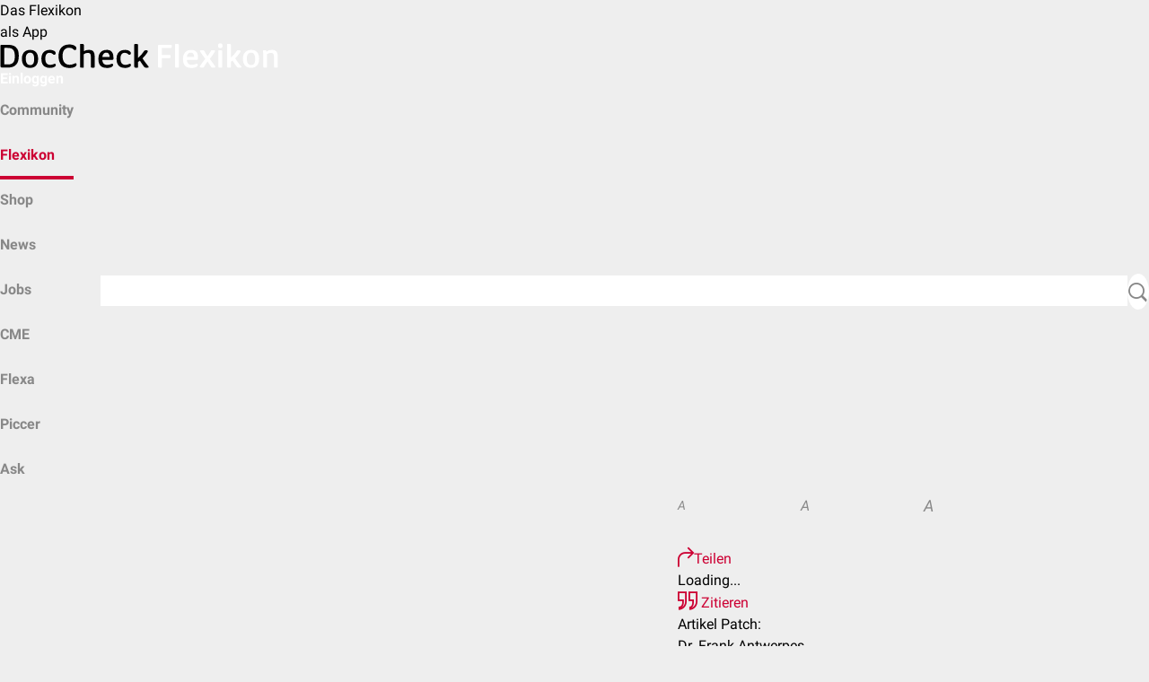

--- FILE ---
content_type: text/html; charset=UTF-8
request_url: https://flexikon.doccheck.com/de/Patch
body_size: 8781
content:
<!DOCTYPE html>
<html lang="de" dir="ltr" itemscope itemtype="http://schema.org/MedicalWebPage">
    <head>
        <meta charset="UTF-8"/>
        <meta name="theme-color" content="#cc0033"/>
        <meta name="dc:api.baseUrl" content="https://www.doccheck.com/api">
        <meta name="dc:cookieDomain" content=".doccheck.com">
        <meta name="dc:api.translate-url" content="https://dccdn.de/www.doccheck.com">
        <meta name="dc:api.token" content="45aa71754a30c80d3305a80403bf63b2deaf8632af499561a47f9aa083f6a615f44d669ecfd3d18035e2d0">
        <meta name="dc:portal.baseUrl" content="https://www.doccheck.com">
        <title>Patch - DocCheck Flexikon</title>

                    <script src="https://consent.cookiefirst.com/sites/flexikon.doccheck.com-06ea44d9-3950-47b6-8b12-0041ba6b0776/consent.js"></script>
            <script>
                window.addEventListener('cf_consent', () => window.location.reload());
            </script>
        
        <link rel="dns-prefetch" href="https://dccdn.de" />
        <link rel="dns-prefetch" href="https://www.doccheck.com" />
        <link rel="dns-prefetch" href="https://medserver.doccheck.com" />
        <link rel="dns-prefetch" href="https://adserver.doccheck.com" />
        <link rel="dns-prefetch" href="https://recommender.doccheck.com" />
        <link rel="dns-prefetch" href="https://stream.doccheck.com" />
        <link rel="dns-prefetch" href="https://sketchfab.com" />
        <link rel="dns-prefetch" href="https://static.sketchfab.com" />
        <link rel="dns-prefetch" href="https://media.sketchfab.com" />
        <link rel="dns-prefetch" href="https://easyzoom.com" />
        <link rel="dns-prefetch" href="https://www.google-analytics.com" />
        <link rel="dns-prefetch" href="https://www.googletagmanager.com" />
        <link rel="dns-prefetch" href="https://intelligence.doccheck.com" />

        
        <script>
            window.dc = {"env":{"medserver":{"deliveryID":"2a0460daa2d0a6064f53aa4d98f8b4c1","deliveryURL":"\/\/medserver.doccheck.com\/www\/delivery\/asyncjs_responsive.php","zoneId":704,"zoneIdMobile":705,"zoneIdRecommender":709,"zoneIdFlexa":710,"subscriptionExists":false},"search":{"autoSuggestUrl":"https:\/\/search.doccheck.com\/doccheck-portal\/suggest?q={term}&language={language}"},"language":{"code":"de"},"externalJs":{"getFeedbackUrl":""},"currentServerName":"https:\/\/flexikon.doccheck.com"}};

            window.dc.env.medserver.addFreeNamespace = false;
                            window.dc.env.medserver.addFreeNamespace = false;
            
                    </script>
        <script>
    window.dc.article = { disciplines: ["Gefäßchirurgie","Herzchirurgie"] }
</script>

        <link rel="stylesheet" href="https://dccdn.de/flexikon.doccheck.com/assets/app.045fb875.css">
        
        <link rel="stylesheet" href="https://dccdn.de/static.doccheck.com/fonts/1.0.0/roboto-combined.css">

        <script type="text/javascript" src="https://cdn.embedly.com/widgets/platform.js"></script>

        <meta name="viewport" content="width=device-width, initial-scale=1, shrink-to-fit=no"/>
<meta http-equiv="content-type" content="text/html; charset=UTF-8"/>

<meta name="theme-color" content="#cc0033"/>

<link rel="shortcut icon" href="https://dccdn.de/static.doccheck.com/favicons/favicon.ico"/>

<link rel="icon" type="image/png" sizes="16x16" href="https://dccdn.de/static.doccheck.com/favicons/favicon-16x16.png"/>
<link rel="icon" type="image/png" sizes="32x32" href="https://dccdn.de/static.doccheck.com/favicons/favicon-32x32.png"/>

<link rel="apple-touch-icon" href="https://dccdn.de/static.doccheck.com/favicons/apple-touch-icon.png"/>
<link rel="apple-touch-icon" sizes="57x57" href="https://dccdn.de/static.doccheck.com/favicons/apple-touch-icon-57x57.png"/>
<link rel="apple-touch-icon" sizes="60x60" href="https://dccdn.de/static.doccheck.com/favicons/apple-touch-icon-60x60.png"/>
<link rel="apple-touch-icon" sizes="72x72" href="https://dccdn.de/static.doccheck.com/favicons/apple-touch-icon-72x72.png"/>
<link rel="apple-touch-icon" sizes="76x76" href="https://dccdn.de/static.doccheck.com/favicons/apple-touch-icon-76x76.png"/>
<link rel="apple-touch-icon" sizes="114x114" href="https://dccdn.de/static.doccheck.com/favicons/apple-touch-icon-114x114.png"/>
<link rel="apple-touch-icon" sizes="120x120" href="https://dccdn.de/static.doccheck.com/favicons/apple-touch-icon-120x120.png"/>
<link rel="apple-touch-icon" sizes="144x144" href="https://dccdn.de/static.doccheck.com/favicons/apple-touch-icon-144x144.png"/>
<link rel="apple-touch-icon" sizes="152x152" href="https://dccdn.de/static.doccheck.com/favicons/apple-touch-icon-152x152.png"/>

<meta name="language" content="de"/>
<meta http-equiv="content-language" content="de"/>

<link rel="canonical" href="https://flexikon.doccheck.com/de/Patch"/>
    <link rel="alternate" href="https://flexikon.doccheck.com/de/Patch" hreflang="de" />

<meta property="fb:app_id" content="214618091913246"/>
<meta property="fb:admins" content="100000947571959"/>

<meta property="og:site_name" content="DocCheck Flexikon"/>
<meta name="publisher" content="DocCheck Community GmbH"/>
<meta name="twitter:card" content="summary"/>
<meta name="twitter:site" content="@DocCheck"/>

            <meta name="description" content="Unter einem Patch versteht man in der Medizin ein kleines Implantat (&quot;Flicken&quot;), mit dem bei chirurgischen Eingriffen eine Öffnung verschlossen..." />
            <meta name="keywords" content="Gefäßchirurgie, Herzchirurgie, Implantat" />
            <meta name="author" content="Medizinexpert*innen bei DocCheck" />
            <meta property="og:type" content="Article" />
            <meta property="og:url" content="https://flexikon.doccheck.com/de/Patch" />
            <meta property="og:title" content="Patch - DocCheck Flexikon" />
            <meta property="og:description" content="Unter einem Patch versteht man in der Medizin ein kleines Implantat (&quot;Flicken&quot;), mit dem bei chirurgischen Eingriffen eine Öffnung verschlossen..." />
    
                    <meta name="robots" content="index,follow"/>
        
                    <script type="text/plain" data-cookiefirst-category="necessary">(function(w,d,s,l,i){w[l]=w[l]||[];w[l].push({'gtm.start':
                        new Date().getTime(),event:'gtm.js'});var f=d.getElementsByTagName(s)[0],
                    j=d.createElement(s),dl=l!='dataLayer'?'&l='+l:'';j.async=true;j.src=
                    'https://www.googletagmanager.com/gtm.js?id='+i+dl;f.parentNode.insertBefore(j,f);
                })(window,document,'script','dataLayer','GTM-MJVRLNS');</script>

            
        
                    <dc-matomo containerId="2KILmzZO"></dc-matomo>
            </head>
    <body>
                    <noscript><iframe src="https://www.googletagmanager.com/ns.html?id=GTM-MJVRLNS"
                        height="0" width="0" style="display:none;visibility:hidden"></iframe></noscript>
                <dc-flexikon-app-recommendation>Das Flexikon <br/> als App</dc-flexikon-app-recommendation>
<dc-header href="/de/Hauptseite" env="prod">
    <a href="/de/Hauptseite" class="header-link" slot="logo">
        <span class="dc-logo d-flex align-items-center">
            <img src="https://dccdn.de/flexikon.doccheck.com/assets/images/logo/logo-flexicon-sm.svg" alt="doccheck"/>
            <img src="https://dccdn.de/flexikon.doccheck.com/assets/images/logo/logo-flexicon-xl.svg" alt="doccheck"/>
        </span>
    </a>

                                                                <a slot="actions" href="https://flexikon.doccheck.com/de/Spezial:Anmelden?returnto=Patch" id="login-link" class="header-link has-ml-auto align-self-center" onClick="trackerInstance?.setElement('header')">Einloggen</a>
            
    <div class="navbar" slot="attachment">
        <nav class="navbar-container has-gap-2 is-flex">
            <dc-menu-element min="2" max="4" mobile-max="3" class="can-shrink has-px-0-md">
                                <dc-menu-item-element>
                    <a class="nav-item does-not-break " 
                        href="https://www.doccheck.com/?utm_source=DocCheck+Flexikon&amp;utm_medium=Top+Navigation&amp;utm_campaign=DocCheck">
                        <span class="align-self-center">Community</span>
                    </a>
                </dc-menu-item-element>
                                <dc-menu-item-element>
                    <a class="nav-item does-not-break active" 
                        href="/de/Hauptseite">
                        <span class="align-self-center">Flexikon</span>
                    </a>
                </dc-menu-item-element>
                                <dc-menu-item-element>
                    <a class="nav-item does-not-break " 
                        href="https://www.doccheckshop.de">
                        <span class="align-self-center">Shop</span>
                    </a>
                </dc-menu-item-element>
                                <dc-menu-item-element>
                    <a class="nav-item does-not-break " 
                        href="https://www.doccheck.com/news">
                        <span class="align-self-center">News</span>
                    </a>
                </dc-menu-item-element>
                                <dc-menu-item-element>
                    <a class="nav-item does-not-break " 
                        href="https://www.doccheck.com/jobs">
                        <span class="align-self-center">Jobs</span>
                    </a>
                </dc-menu-item-element>
                                <dc-menu-item-element>
                    <a class="nav-item does-not-break " 
                        href="https://www.doccheck.com/de/profile/channels/485-doccheck-cme-scout">
                        <span class="align-self-center">CME</span>
                    </a>
                </dc-menu-item-element>
                                <dc-menu-item-element>
                    <a class="nav-item does-not-break " 
                        href="https://flexa.doccheck.com">
                        <span class="align-self-center">Flexa</span>
                    </a>
                </dc-menu-item-element>
                                <dc-menu-item-element>
                    <a class="nav-item does-not-break " 
                        href="https://piccer.doccheck.com">
                        <span class="align-self-center">Piccer</span>
                    </a>
                </dc-menu-item-element>
                                <dc-menu-item-element>
                    <a class="nav-item does-not-break " 
                        href="https://www.doccheck.com/de/profile/channels/2-doccheck-ask?utm_source=DocCheck&amp;utm_medium=Top%20Navigation&amp;utm_campaign=ask">
                        <span class="align-self-center">Ask</span>
                    </a>
                </dc-menu-item-element>
                            </dc-menu-element>
                        <form class="is-flex justify-items-end can-grow row align-items-center no-wrap navbar-search" id="navbar-search" action="/index.php" method="get">
                <button class="btn-close icon icon-sign-close does-expand is-animated" id="navbar-search-close-btn"></button>
                <div class="input does-expand is-animated navbar-search-input" id="navbar-search-input">
                    <input
                        id="search-input"
                        type="search"
                        placeholder="Suchbegriff"
                        name="search"
                        autocomplete="off"
                        data-autosubmit
                    />
                </div>
                <button
                    for="name-search-input"
                    id="navbar-search-button"
                    class="icon icon-search button is-bubble has-bg-white cannot-shrink"
                    type="submit"
                ></button>
                <input type="hidden" value="Spezial:Suche" name="title" />
            </form>
                    </div>
    </div>
</dc-header>
        <dc-notification-element
            id="notificationEl"
            type="danger"
            buttonText="Weiter bearbeiten"
            message="Bist du noch aktiv? Deine Bearbeitung endet in $ Minuten."
            duration="1000"
        >
        </dc-notification-element>
                
        <div id="article-detail-view">
    
    <div class="detail-header is-flex align-items-center">
    <div class="is-flex dc-container has-full-width justify-items-end align-items-center">
                                    <div class="is-flex align-items-center has-gap-3" id="edit-section">
                                                                                                    <a href="https://flexikon.doccheck.com/de/Spezial:Anmelden?returnto=Patch&amp;returntoquery=veaction%3Dedit"
                           class="button is-secondary">Bearbeiten</a>
                                    
                    <a 
        href="https://flexikon.doccheck.com/de/Spezial:Anmelden?returnto=Patch&amp;returntoquery=open_bookmarks%3D1" 
        class="icon icon-pushpin-ol is-pointer is-action has-py-1 has-no-decoration"
        data-dc-popover-trigger="bookmark-pin-popover"
        data-dc-popover-trigger-mode="hover"
        data-dc-popover-trigger-placement="top,bottom">
    </a>

<dc-popover-element id="bookmark-pin-popover" group="detail-header">
    <div slot="content">
                    <div class="has-p-2 does-not-break has-text-gray-600">NEU: Log dich ein, um Artikel in persönlichen Favoriten-Listen zu speichern.</div>
            </div>
</dc-popover-element>                                    <span
                        class="has-py-1 icon icon-more is-pointer is-action"
                        data-dc-popover-trigger="action-popover"
                        data-dc-popover-trigger-placement="bottom-left|lg:bottom,bottom-left">
                    </span>

                    <dc-popover-element id="action-popover" enable-overflow-y="true" group="detail-header">
                        <div slot="content" class="is-action-menu">
                                                            <div id="content-style-selector" class="is-flex">
                                    <div data-content-size="small" class="is-pointer is-flex is-4 align-items-center"
                                            title="⧼content.style.selector.small⧽"><i
                                                class="is-responsive-content-fixed content-small has-text-gray-600">A</i>
                                    </div>
                                    <div data-content-size="medium" class="is-pointer is-flex is-4 align-items-center"
                                            title="⧼content.style.selector.medium⧽"><i
                                                class="has-mx-auto is-responsive-content-fixed content-medium has-text-gray-600">A</i>
                                    </div>
                                    <div data-content-size="large" class="is-pointer is-flex is-4 align-items-center"
                                            title="⧼content.style.selector.large⧽"><i
                                                class="has-ml-auto is-responsive-content-fixed content-large has-text-gray-600">A</i>
                                    </div>
                                </div>
                                <hr/>
                            
                            <a href="#"
                                onClick="document.querySelector('#shareArticleModal').dispatchEvent(new CustomEvent('show'));">
                                <i class="icon icon-forward-ol"></i>Teilen
                            </a>
                            <dc-modal-element
                                    title="Artikel teilen: Patch"
                                    id="shareArticleModal">
                                <div class="modal-content">
                                    <div id="shareArticleWidgetContainer"
                                            data-dialog-url="https://flexikon.doccheck.com/de/Spezial:ShareArticle?&article=62399">
                                        <div class="shareDialogContent">
                                            Loading...
                                        </div>
                                    </div>
                                </div>
                            </dc-modal-element>
                                <a href="#" onclick="document.querySelector('#citeModal').dispatchEvent(new CustomEvent('show'));">
        <i class="icon icon-quote-99"></i>
        Zitieren
    </a>
    <dc-modal-element title="Artikel zitieren: Patch" id="citeModal">
        <div class="modal-content">
            <div class="copyToClipboardContainer">
                <div style="white-space: pre-line;">Artikel Patch: <br/> Dr. Frank Antwerpes <br/> Abrufbar unter: https://flexikon.doccheck.com/de/Patch <br/> DocCheck Flexikon 14.03.2017. Letzte Bearbeitung 14.03.2017</div>
                <div class="row">
                    <span class="copyToClipboardInput" style="display: none">Artikel Patch: Dr. Frank Antwerpes Abrufbar unter: https://flexikon.doccheck.com/de/Patch DocCheck Flexikon 14.03.2017. Letzte Bearbeitung 14.03.2017</span>
                </div>
                <div class="row text-center has-mb-md has-mt-4">
                    <button class="button is-success copyToClipboardButton">Zitat kopieren</button>
                </div>
            </div>
        </div>
    </dc-modal-element>
                            <a href="https://flexikon.doccheck.com/de/Spezial:Linkliste/Patch">
                                <i class="icon icon-target"></i>Was zeigt hierher
                            </a>
                            <a href="https://flexikon.doccheck.com/de/index.php?title=Patch&amp;action=history">
                                <i class="icon icon-history"></i>Versionsgeschichte
                            </a>
                                                        <a href="https://flexikon.doccheck.com/de/Spezial:Mein_Flexikon#contributeForm">
                                <i class="icon icon-pencil-ol"></i>Artikel erstellen
                            </a>
                                                        <a href="https://discord.gg/8A8m9yyfMf" target="_blank" rel="noopener noreferrer"><i class="icon icon-world"></i>Discord</a>
                                                                                                                                                                                                                                                                                                                                            </div>
                    </dc-popover-element>
                            </div>
            </div>
</div>

            <ins
            data-revive-zoneid="734"
            data-revive-id="2a0460daa2d0a6064f53aa4d98f8b4c1"
            data-revive-block="1"
            data-revive-blockcampaign="1">
        </ins>
        
        <div itemscope itemtype="https://schema.org/Article" class="bg-white is-black has-preview-article-links-container is-responsive-content" id="content">

                <meta itemprop="name" content="Patch">
        <meta itemprop="headline" content="Patch">
        <meta itemprop="url" content="https://flexikon.doccheck.com/de/Patch">
        <meta itemprop="datePublished" content="2017-03-14CET:14:49:32">
        <meta itemprop="dateModified" content="2017-03-14CET:14:58:45">
        <meta itemprop="lastReviewed" content="2026-01-19CET:11:33:33">
        <meta itemprop="description" content="Unter einem &lt;b&gt;Patch&lt;/b&gt; versteht man in der Medizin ein kleines Implantat (&quot;Flicken&quot;), mit dem bei chirurgischen Eingriffen eine Öffnung verschlossen...">
        <meta itemprop="wordCount" content="126">
        <meta itemprop="image" content="https://dccdn.de/flexikon.doccheck.com/assets/images/dc-article-image-default.png">

        <span itemprop="publisher" itemscope itemtype="https://schema.org/Organization">
            <span itemprop="name" content="DocCheck Community GmbH"></span>
            <span itemprop="logo" content="https://dccdn.de/www.doccheck.com/images/icons/doc-60-sq.png"></span>
            <span itemprop="url" content="https://doccheck.com"></span>
        </span>
        
        <div class="dc-container has-py-3" id="article-detail-view-container" role="main" data-dc-article-id="62399" >
            <h1 class="has-mt-no text-left word-break-word"><span class="mw-page-title-main">Patch</span></h1>
                                            <div class="is-flex authors-widget">
                        <div class="main-author">
            <div itemprop="author" itemscope itemtype="http://schema.org/Person" data-dc-popover-trigger="popover-author-dr_frank_antwerpes" data-dc-popover-trigger-placement="bottom,bottom-right" data-dc-popover-trigger-mode="hover">
    <span itemprop="name" content="Dr. Frank Antwerpes"></span>
            <a itemprop="image" content="https://dccdn.de/www.doccheck.com/data/uj/nn/ls/n5/85/dq/frank_mdSq.jpg" href="https://www.doccheck.com/de/profile/users/4-dr-frank-antwerpes">
            <img class="dc-author-img-popover is-rounded" src="https://dccdn.de/www.doccheck.com/data/uj/nn/ls/n5/85/dq/frank_mdSq.jpg" alt="Dr. Frank Antwerpes"/>
        </a>
        <span itemprop="url" content="https://www.doccheck.com/de/profile/users/4-dr-frank-antwerpes"></span>
    </div>
<dc-popover-element id="popover-author-dr_frank_antwerpes" group="authors">
    <div class="has-p-1" slot="content">
        <div class="does-not-break is-font-weight-bold">Dr. Frank Antwerpes</div>
                    <div class="does-not-break is-font-size-small has-mt-1 has-text-gray-600">Arzt | Ärztin</div>
            </div>
</dc-popover-element>
        </div>
        <div class="additional-authors-wrapper is-flex has-ml-2 align-items-center has-full-width">
                        <a href="https://flexikon.doccheck.com/de/Spezial:Artikel_Autoren/Patch" class="detail-text has-m-0 has-ml-2 is-action does-clamp-4 does-clamp-2-md" >
                                    Dr. Frank Antwerpes
                                            </a>
        </div>
    </div>

                <!-- reading time: 1 minutes-->
                <div class="has-mt-3" role="main">
                    <div id="mw-content-text" class="mw-body-content mw-content-ltr" lang="de" dir="ltr"><div class="mw-parser-output"><div class="collapsible collapsible-article is-disabled-md">
                    <div class="collapsible-heading"><h2 class="mw-toc-heading"><span class="mw-headline" id="Definition">Definition</span></h2></div>
                    <div class="collapsible-content">
<p>Unter einem <b>Patch</b> versteht man in der Medizin ein kleines <a href="/de/Implantat" title="Implantat" data-dc-preview-article-id="64780">Implantat</a> ("Flicken"), mit dem bei chirurgischen Eingriffen eine Öffnung verschlossen wird. Im erweiterten Sinn werden auch <a href="/de/Pflaster" title="Pflaster" data-dc-preview-article-id="20552">Pflaster</a> als Patch bezeichnet.
</p>
</div></div><div class="collapsible collapsible-article is-disabled-md is-collapsed">
                    <div class="collapsible-heading"><h2 class="mw-toc-heading"><span class="mw-headline" id="Hintergrund">Hintergrund</span></h2></div>
                    <div class="collapsible-content">
<p>Ein Patch kann aus 
</p>
<ul><li>körpereigenem Gewebe (<a href="/de/Autogen" title="Autogen" data-dc-preview-article-id="54610">autogener</a> Patch),</li>
<li>körperfremden Gewebe eines menschlichen Spenders (<a href="/de/Allogen" title="Allogen" data-dc-preview-article-id="19525">allogener</a> Patch) oder</li>
<li>körperfremden Gewebe eines Tieres (<a href="/de/Xenogen" title="Xenogen" data-dc-preview-article-id="54864">xenogener</a> Patch)</li></ul>
<p>bestehen. Ferner kommen technisch hergestellte Materialien (z.B. <a href="/de/Dacron" title="Dacron" data-dc-preview-article-id="55968">Dacron</a>, <a href="/de/PTFE" class="mw-redirect" title="PTFE" data-dc-preview-article-id="62400">PTFE</a>) oder biotechnologisch hergestellte Patches aus <a href="/de/Stammzelle" title="Stammzelle" data-dc-preview-article-id="5343">Stammzellen</a> zum Einsatz. 
</p><p class="mw-empty-elt"></p><div class="dcEmbed" itemscope="" itemtype="http://schema.org/MediaGallery"><div class=" is-16by9"><div><div class="slider has-full-height"><div class="slide dcEmbedUrlError">
    <div class="dcEmbedError has-bg-gray-200 row-sm is-flex no-wrap">
                <div class="dcEmbedErrorImage row-sm is-2 "><img src="https://dccdn.de/flexikon.doccheck.com/assets/images/icons/dc-doc-oops.svg" alt="dc-doc-oops.svg" /></div>
        <div class="dcEmbedErrorText is-9 has-ml-1 has-pr-7 has-my-auto">
            <p class="has-mb-4-md text-center">Sorry, nur für Fachkreise. Wenn du diesen Inhalt sehen willst, musst du eingeloggt sein und auf diesen Link klicken</p>
            <a class="mw-htmlform-submit button is-success" href="https://www.doccheck.com/en/detail/photos/750-after-embolectomy-patch-graft">
                Zum Inhalt
            </a>
        </div>
    </div>
</div>
</div></div></div></div>
<p class="mw-empty-elt"></p><p>Patches werden unter anderem im Rahmen der <a href="/de/Gef%C3%A4%C3%9Fchirurgie" title="Gefäßchirurgie" data-dc-preview-article-id="68117">Gefäßchirurgie</a> eingesetzt, u.a. zur Lumenerweiterung eines Gefäßes (<a href="/de/Patchplastik" title="Patchplastik" data-dc-preview-article-id="88857">Patchplastik</a>) oder zur Abdeckung von Gefäßdefekten. In der <a href="/de/Kardiochirurgie" class="mw-redirect" title="Kardiochirurgie" data-dc-preview-article-id="56790">Kardiochirurgie</a> werden z.B. <a href="/de/Herzscheidewanddefekt" class="mw-redirect" title="Herzscheidewanddefekt" data-dc-preview-article-id="58139">Herzscheidewanddefekte</a> mit Patches verschlossen.
</p><p><i>siehe auch</i>: <a href="/de/Patch-Clamp-Technik" title="Patch-Clamp-Technik" data-dc-preview-article-id="33230">Patch-Clamp-Technik</a>, <a href="/de/Patch-Test" class="mw-redirect" title="Patch-Test" data-dc-preview-article-id="44896">Patch-Test</a>, <a href="/de/Blood-Patch" title="Blood-Patch" data-dc-preview-article-id="57540">Blood-Patch</a>
</p></div></div>
<!-- Saved in parser cache with key dc_flexikon:pcache:idhash:62399-0!canonical and timestamp 20260119103332 and revision id 508873. Rendering was triggered because: page-view
 -->
</div></div>
                    <div class="report-outdated-article is-flex has-mb-3">
    <div class="popover">
        <dc-icon-lit class="dc-profile-img-1" name="beard-monocle"></dc-icon-lit>
    </div>
    <div class="is-flex column row-md has-ml-3">
        <span class="has-mr-1">Artikelinhalt ist veraltet?</span>
        <span onClick="document.querySelector('#reportOutdatedArticleModal').dispatchEvent(new CustomEvent('show'));" class="link" >Hier melden</span>
    </div>
</div>

<dc-modal-element
    title="Artikel veraltet?"
    id="reportOutdatedArticleModal">
    <div class="modal-content">
        Du kannst den Artikel selbst verbessern, indem du auf <a href="https://flexikon.doccheck.com/de/Spezial:Anmelden?returnto=Patch&returntoquery=veaction%3Dedit">Bearbeiten</a> klickst. <br> <br> Alternativ kümmert sich unser Flexikon-Redaktionsteam darum. Deine zusätzlichen Angaben helfen uns, den Artikel schnell und vollständig zu aktualisieren:
        <form id="reportOutdatedArticleForm" method="post" action="https://flexikon.doccheck.com/de/Spezial:ReportOutdatedArticle?articleId=62399">
            <input type="hidden" name="articleId" value="62399" />
            <dc-textarea
                id="reportTextarea"
                class="has-mt-3"
                name="report"
                maxlength="500"
                
                placeholder="Welche Inhalte sind veraltet?"></dc-textarea>
            <div class="character-counter has-text-right has-mt-1">
                <small><span id="charCount">500</span> Zeichen verbleibend. Mindestens 5 Zeichen benötigt.</small>
            </div>
            <div class="is-flex justify-items-center has-mt-4">
                <button id="reportSubmitButton" class="button is-success disabled" type="submit" disabled >
                    Absenden
                </button>
            </div>
        </form>

        <script>
            document.addEventListener('DOMContentLoaded', function() {
                const textarea = document.getElementById('reportTextarea');
                const charCountElement = document.getElementById('charCount');
                const submitButton = document.getElementById('reportSubmitButton');
                const form = document.getElementById('reportOutdatedArticleForm');
                const maxLength = textarea.getAttribute('maxlength');

                function updateCharCount() {
                    charCountElement.textContent = maxLength - textarea.value.length;
                }

                function updateSubmitButton() {
                    if (textarea.value.trim().length >= 5) {
                        submitButton.disabled = false;
                        submitButton.classList.remove('disabled');
                    } else {
                        submitButton.disabled = true;
                        submitButton.classList.add('disabled');
                    }
                }

                textarea.addEventListener('input', function() {
                    updateCharCount();
                    updateSubmitButton();
                });

                form.addEventListener('submit', function() {
                    submitButton.disabled = true;
                    submitButton.classList.add('disabled');
                });
            });
        </script>
    </div>
</dc-modal-element>
                        <div id="categories">
                    <div class="tags has-mb-1 has-my-2">
                <strong>Stichworte:</strong>
                                    <span><a class="is-tag" href="https://flexikon.doccheck.com/de/Kategorie:Implantat">Implantat</a></span>                            </div>
        
                    <div class="disciplines has-my-2">
                <strong>Fachgebiete:</strong>
                                    <span><a class="is-tag" href="https://flexikon.doccheck.com/de/Kategorie:Gef%C3%A4%C3%9Fchirurgie">Gefäßchirurgie</a></span>,                                    <span><a class="is-tag" href="https://flexikon.doccheck.com/de/Kategorie:Herzchirurgie">Herzchirurgie</a></span>                            </div>
            </div>

                                    </div>

                
                                    <dc-popover-element id="text-to-speech-popover">
                        <div slot="content">
                                                            <div class="has-p-2 does-not-break has-text-gray-600">Diese Funktion steht nur eingeloggten <a href="/de/Spezial:NakedFlexikon">Abonnenten</a> zur Verfügung</div>
                                                    </div>
                    </dc-popover-element>
                
                <div class="has-mt-2 is-flex align-items-center row-md column justify-content-space-between has-mb-7">
                    <div class="is-flex align-items-center justify-items-space-between has-gap-3 is-12">
                        <div class="is-flex has-gap-1 align-items-center">
                            <a href="https://flexikon.doccheck.com/de/Flexikon:Wichtiger_Hinweis" class="is-black has-no-decoration">
                                Wichtiger Hinweis zu diesem Artikel
                            </a>
                            <i 
                                id="article-info" 
                                class="icon icon-circle-info has-ml-3" 
                                data-dc-popover-trigger="article-info" 
                                data-dc-popover-trigger-placement="top" 
                                data-dc-popover-trigger-mode="hover">
                            </i>
                            <dc-popover-element id="article-info">
                                <div class="has-p-1 is-flex column does-not-break has-gap-3" slot="content">
                                    <div id="last-edited">
                                                                                    <div>
                                                Letzter Edit:
                                            </div>
                                            <a class="is-gray has-no-decoration" href="https://flexikon.doccheck.com/de/index.php?title=Patch&amp;action=history">
                                                14.03.2017, 14:58
                                            </a>
                                            
                                                                            </div>

                                                                                                                <div>
                                            16.604 Aufrufe
                                        </div>
                                    
                                    <div>
                                        <span>Nutzung:</span>
                                        <a href="https://flexikon.doccheck.com/de/Flexikon:Nutzungsbedingungen#Nutzung_der_Flexikon-Texte">
                                            BY-NC-SA
                                        </a>
                                    </div>
                                </div>
                            </dc-popover-element>
                        </div>

                        <div class="dc-rating-container is-flex justify-items-end">
                            
                        </div>
                    </div>
                </div>
                                        <ins
                    data-revive-zoneid="710"
                    data-revive-id="2a0460daa2d0a6064f53aa4d98f8b4c1"
                    data-revive-block="1"
                    data-revive-blockcampaign="1">
                </ins>
                        <dc-shop-recommender showSearch></dc-shop-recommender>
            <div class="dc-comments-container has-mt-5">
                
            </div>
                            <dc-content-recommender class="has-mt-7 has-mb-5" url="https://flexikon.doccheck.com/de/Patch">
                    <h2 slot="headline">Empfehlung</h2>
                </dc-content-recommender>
                                        <dc-login-nagger
                    style="display: none;"
                    id="loginNagger"
                    open="true"
                    loginButtonText="Mach' ich"
                    registerButtonText="Kostenlos anmelden"
                    label="Einloggen und mehr sehen."
                    placement="bottom">
                </dc-login-nagger>
                    </div>
    </div>
</div>
        <div class="footer">
    <div class="dc-container is-flex column align-items-stretch has-gap-4">
        <div class="is-flex-md justify-items-space-between has-gap-4">
            <div class="collapsible has-mt-4 is-disabled-md" id="footer-doccheck-collapsible">
                <div class="collapsible-heading">
                    <span class="collapsible-title has-px-0">DocCheck</span>
                </div>
                <div class="collapsible-content">
                    <div class="collapsible-inner">
                        <ul>
                            <li>
                                <a target="_blank" href="https://www.doccheck.com/de/detail/articles/28940-ueber-uns-doccheck-das-netzwerk-fuer-medworker">Über Uns</a>
                            </li>
                            <li>
                                <a target="_blank" href="https://www.doccheck.ag/investor/">Investor Relations</a>
                            </li>
                            <li>
                                <a target="_blank" href="https://www.doccheck.ag/newsroom">Presse</a>
                            </li>
                            <li>
                                <a target="_blank" href="https://karriere.doccheck.com">Karriere</a>
                            </li>

                        </ul>
                    </div>
                </div>
            </div>
            <div class="collapsible has-mt-4 is-disabled-md" id="footer-community-collapsible">
                <div class="collapsible-heading">
                    <span class="collapsible-title has-px-0">Für Unternehmen</span>
                </div>
                <div class="collapsible-content">
                    <div class="collapsible-inner">
                        <ul>
                            <li>
                                <a target="_blank" href="https://more.doccheck.com/de/media/?utm_source=DocCheck&utm_medium=Footer&utm_campaign=DC+Footer">Werbung</a>
                            </li>
                            <li>
                                <a target="_blank" href="https://more.doccheck.com/de/industry/?utm_source=DocCheck&utm_medium=Footer&utm_campaign=DC+Footer">Login Services</a>
                            </li>
                            <li>
                                <a target="_blank" href="https://more.doccheck.com/de/contentmarketing/?utm_source=DocCheck&utm_medium=Footer&utm_campaign=DC+Footer">Content Marketing</a>
                            </li>
                            <li>
                                <a target="_blank" href="https://more.doccheck.com/de/insights?utm_source=DocCheck&utm_medium=Footer&utm_campaign=DC+Footer">Marktforschung</a>
                            </li>
                            <li>
                                <a target="_blank" href="https://more.doccheck.com/de/doccheck-cme?utm_source=DocCheck&utm_medium=Footer&utm_campaign=DC+Footer">CME-Sponsoring</a>
                            </li>
                            <li>
                                <a target="_blank" href="https://more.doccheck.com/de/business/?utm_source=DocCheck&utm_medium=Footer&utm_campaign=DC+Footer">Alle Services</a>
                            </li>
                        </ul>
                    </div>
                </div>
            </div>
            <div class="collapsible has-mt-4 is-disabled-md" id="footer-business-collapsible">
                <div class="collapsible-heading">
                    <span class="collapsible-title has-px-0">Alles andere</span>
                </div>
                <div class="collapsible-content">
                    <ul>
                        <li>
                            <a target="_blank" href="https://www.doccheck.com/help/contactform?lang=de">Kontakt</a>
                        </li>
                        <li>
                            <a target="_blank" href="https://more.doccheck.com/de/terms">AGB</a>
                        </li>
                        <li>
                            <a target="_blank" href="https://more.doccheck.com/de/privacy">Datenschutz</a>
                        </li>
                        <li>
                            <a target="_blank" href="https://more.doccheck.com/de/cookie">Cookies</a>
                        </li>
                        <li>
                            <a target="_blank" href="https://more.doccheck.com/de/imprint">Impressum</a>
                        </li>
                    </ul>
                </div>
            </div>
        </div>
        <div class="is-flex-md justify-items-space-between-md has-mt-3">
                        <!-- language selection -->
            <div class="is-flex has-mr-2-md align-items-center justify-items-center">
                            </div>
            <div class="is-flex align-self-center justify-items-center has-my-2">
                <a target="_blank" href="https://www.facebook.com/DocCheck" class="icon icon-facebook is-social has-mx-2"></a>
                <a target="_blank" href="https://twitter.com/intent/follow?screen_name=doccheck" class="icon icon-twitter-x is-social has-mx-2"></a>
                <a target="_blank" href="https://www.instagram.com/doccheck_medical" class="icon icon-instagram is-social has-mx-2"></a>
                <a target="_blank" href="https://www.linkedin.com/company/doccheck" class="icon icon-linkedin is-social has-mx-2"></a>
                <a target="_blank" href="https://www.whatsapp.com/channel/0029VaFWDQbLY6d5KlhSm22g" class="icon icon-whatsapp is-social has-mx-2"></a>
            </div>
        </div>
        <div class="align-self-center has-mb-3" itemscope itemprop="publisher" itemtype="https://schema.org/Organization">
            &copy; 2026 <span itemprop="name">DocCheck Community GmbH</span>
        </div>
    </div>
</div>
        
    <script src="https://dccdn.de/flexikon.doccheck.com/assets/runtime.12f88696.js"></script><script src="https://dccdn.de/flexikon.doccheck.com/assets/app.ae5fc7ff.js"></script>
        </body>
</html>
<!-- DcMarkupCache generated at 2026-01-19T11:33:33+01:00 for language de -->

--- FILE ---
content_type: image/svg+xml
request_url: https://dccdn.de/flexikon.doccheck.com/assets/images/icons/dc-doc-oops.svg
body_size: 1842
content:
<?xml version="1.0" encoding="UTF-8" standalone="no"?>
<svg
        xmlns:dc="http://purl.org/dc/elements/1.1/"
        xmlns:cc="http://creativecommons.org/ns#"
        xmlns:rdf="http://www.w3.org/1999/02/22-rdf-syntax-ns#"
        xmlns="http://www.w3.org/2000/svg"
        viewBox="0 0 175.73334 263.69333"
        height="263.69333"
        width="175.73334"
        xml:space="preserve"
        id="svg2"
        version="1.1"><metadata
     id="metadata8"><rdf:RDF><cc:Work
         rdf:about=""><dc:format>image/svg+xml</dc:format><dc:type
           rdf:resource="http://purl.org/dc/dcmitype/StillImage" /></cc:Work></rdf:RDF></metadata><defs
     id="defs6" /><g
     transform="matrix(1.3333333,0,0,-1.3333333,0,263.69333)"
     id="g10"><g
       transform="scale(0.1)"
       id="g12"><path
         id="path14"
         style="fill:#000000;fill-opacity:1;fill-rule:nonzero;stroke:none"
         d="m 127.434,90.7109 c 0,50.0701 266.5,90.7111 595.281,90.7111 328.755,0 595.275,-40.641 595.275,-90.7111 C 1317.99,40.6406 1051.47,0 722.715,0 393.934,0 127.434,40.6406 127.434,90.7109 v 0" /><path
         id="path16"
         style="fill:#ffffff;fill-opacity:1;fill-rule:nonzero;stroke:none"
         d="M 460.891,708.09 C 552,515.578 588.57,341.879 519.652,309.262 450.73,276.648 339.59,415.051 248.48,607.559 157.371,800.059 369.781,900.59 460.891,708.09" /><path
         id="path18"
         style="fill:none;stroke:#000000;stroke-width:56.69290161;stroke-linecap:butt;stroke-linejoin:miter;stroke-miterlimit:3.86369991;stroke-dasharray:none;stroke-opacity:1"
         d="M 460.891,708.09 C 552,515.578 588.57,341.879 519.652,309.262 450.73,276.648 339.59,415.051 248.48,607.559 157.371,800.059 369.781,900.59 460.891,708.09 Z" /><path
         id="path20"
         style="fill:#ffffff;fill-opacity:1;fill-rule:nonzero;stroke:none"
         d="m 504.875,785.469 c -43.531,-208.481 -38.441,-385.918 36.195,-401.5 74.645,-15.59 150.313,144.98 193.84,353.461 43.535,208.48 -186.504,256.515 -230.035,48.039" /><path
         id="path22"
         style="fill:none;stroke:#000000;stroke-width:56.69290161;stroke-linecap:butt;stroke-linejoin:miter;stroke-miterlimit:3.86369991;stroke-dasharray:none;stroke-opacity:1"
         d="m 504.875,785.469 c -43.531,-208.481 -38.441,-385.918 36.195,-401.5 74.645,-15.59 150.313,144.98 193.84,353.461 43.535,208.48 -186.504,256.515 -230.035,48.039 z" /><path
         id="path24"
         style="fill:#ffffff;fill-opacity:1;fill-rule:nonzero;stroke:none"
         d="m 28.3477,1060.06 c 0,276.78 182.5003,501.14 407.6173,501.14 225.137,0 407.648,-224.36 407.648,-501.14 0,-276.751 -182.511,-501.072 -407.648,-501.072 -225.117,0 -407.6173,224.321 -407.6173,501.072 v 0" /><path
         id="path26"
         style="fill:none;stroke:#000000;stroke-width:56.69290161;stroke-linecap:butt;stroke-linejoin:miter;stroke-miterlimit:3.86369991;stroke-dasharray:none;stroke-opacity:1"
         d="m 28.3477,1060.06 c 0,276.78 182.5003,501.14 407.6173,501.14 225.137,0 407.648,-224.36 407.648,-501.14 0,-276.751 -182.511,-501.072 -407.648,-501.072 -225.117,0 -407.6173,224.321 -407.6173,501.072 z" /><path
         id="path28"
         style="fill:none;stroke:#000000;stroke-width:28.3465004;stroke-linecap:butt;stroke-linejoin:miter;stroke-miterlimit:3.86369991;stroke-dasharray:none;stroke-opacity:1"
         d="m 174.91,1477.63 c 0,0 181.192,-327.21 310.488,-273.95 104.942,43.21 56.153,273.95 56.153,273.95 z" /><path
         id="path30"
         style="fill:none;stroke:#000000;stroke-width:28.3465004;stroke-linecap:butt;stroke-linejoin:miter;stroke-miterlimit:3.86369991;stroke-dasharray:none;stroke-opacity:1"
         d="m 485.398,1203.68 60.821,-100.6" /><path
         id="path32"
         style="fill:#ffffff;fill-opacity:1;fill-rule:nonzero;stroke:none"
         d="m 478.855,1030.4 c 0,56.36 45.7,102.08 102.051,102.08 56.387,0 102.043,-45.72 102.043,-102.08 0,-56.33 -45.656,-102.009 -102.043,-102.009 -56.351,0 -102.051,45.679 -102.051,102.009 v 0" /><path
         id="path34"
         style="fill:none;stroke:#000000;stroke-width:14.17319965;stroke-linecap:butt;stroke-linejoin:miter;stroke-miterlimit:3.86369991;stroke-dasharray:none;stroke-opacity:1"
         d="m 478.855,1030.4 c 0,56.36 45.7,102.08 102.051,102.08 56.387,0 102.043,-45.72 102.043,-102.08 0,-56.33 -45.656,-102.009 -102.043,-102.009 -56.351,0 -102.051,45.679 -102.051,102.009 z" /><path
         id="path36"
         style="fill:#ffffff;fill-opacity:1;fill-rule:nonzero;stroke:none"
         d="m 507.172,1030.4 c 0,40.73 33.043,73.71 73.734,73.71 40.703,0 73.668,-32.98 73.668,-73.71 0,-40.709 -32.965,-73.689 -73.668,-73.689 -40.691,0 -73.734,32.98 -73.734,73.689 v 0" /><path
         id="path38"
         style="fill:none;stroke:#000000;stroke-width:14.17319965;stroke-linecap:butt;stroke-linejoin:miter;stroke-miterlimit:3.86369991;stroke-dasharray:none;stroke-opacity:1"
         d="m 507.172,1030.4 c 0,40.73 33.043,73.71 73.734,73.71 40.703,0 73.668,-32.98 73.668,-73.71 0,-40.709 -32.965,-73.689 -73.668,-73.689 -40.691,0 -73.734,32.98 -73.734,73.689 z" /><path
         id="path40"
         style="fill:#ffffff;fill-opacity:1;fill-rule:nonzero;stroke:none"
         d="m 98.9258,1473.9 c -35.461,144.36 52.8512,290.14 197.2652,325.59 144.407,35.42 290.188,-52.88 325.719,-197.28 35.438,-144.4 -52.906,-290.16 -197.32,-325.61 -144.363,-35.46 -290.211,52.87 -325.6642,197.3 v 0" /><path
         id="path42"
         style="fill:none;stroke:#000000;stroke-width:56.69290161;stroke-linecap:butt;stroke-linejoin:miter;stroke-miterlimit:3.86369991;stroke-dasharray:none;stroke-opacity:1"
         d="m 98.9258,1473.9 c -35.461,144.36 52.8512,290.14 197.2652,325.59 144.407,35.42 290.188,-52.88 325.719,-197.28 35.438,-144.4 -52.906,-290.16 -197.32,-325.61 -144.363,-35.46 -290.211,52.87 -325.6642,197.3 z" /><path
         id="path44"
         style="fill:#ffffff;fill-opacity:1;fill-rule:nonzero;stroke:none"
         d="m 381.008,1595.25 c 0,-56.36 -45.692,-102.05 -102.047,-102.05 -56.359,0 -102.051,45.69 -102.051,102.05 0,56.36 45.692,102.04 102.051,102.04 56.355,0 102.047,-45.68 102.047,-102.04" /><path
         id="path46"
         style="fill:none;stroke:#000000;stroke-width:14.17319965;stroke-linecap:butt;stroke-linejoin:miter;stroke-miterlimit:3.86369991;stroke-dasharray:none;stroke-opacity:1"
         d="m 381.008,1595.25 c 0,-56.36 -45.692,-102.05 -102.047,-102.05 -56.359,0 -102.051,45.69 -102.051,102.05 0,56.36 45.692,102.04 102.051,102.04 56.355,0 102.047,-45.68 102.047,-102.04 z" /><path
         id="path48"
         style="fill:#ffffff;fill-opacity:1;fill-rule:nonzero;stroke:none"
         d="m 602.727,1637.96 c 0,-56.35 -45.692,-102.04 -102.047,-102.04 -56.36,0 -102.047,45.69 -102.047,102.04 0,56.36 45.687,102.05 102.047,102.05 56.355,0 102.047,-45.69 102.047,-102.05" /><path
         id="path50"
         style="fill:none;stroke:#000000;stroke-width:14.17319965;stroke-linecap:butt;stroke-linejoin:miter;stroke-miterlimit:3.86369991;stroke-dasharray:none;stroke-opacity:1"
         d="m 602.727,1637.96 c 0,-56.35 -45.692,-102.04 -102.047,-102.04 -56.36,0 -102.047,45.69 -102.047,102.04 0,56.36 45.687,102.05 102.047,102.05 56.355,0 102.047,-45.69 102.047,-102.05 z" /><path
         id="path52"
         style="fill:#000000;fill-opacity:1;fill-rule:nonzero;stroke:none"
         d="m 362.195,1621.12 c 0,-23.48 -19.035,-42.52 -42.519,-42.52 -23.481,0 -42.52,19.04 -42.52,42.52 0,23.48 19.039,42.52 42.52,42.52 23.484,0 42.519,-19.04 42.519,-42.52" /><path
         id="path54"
         style="fill:#000000;fill-opacity:1;fill-rule:nonzero;stroke:none"
         d="m 452.684,1687.68 c -23.485,0 -42.52,-19.04 -42.52,-42.52 0,-23.48 19.035,-42.52 42.52,-42.52 23.484,0 42.519,19.04 42.519,42.52 0,23.48 -19.035,42.52 -42.519,42.52" /><path
         id="path56"
         style="fill:#ffffff;fill-opacity:1;fill-rule:nonzero;stroke:none"
         d="m 217.898,1809.11 c -16.812,68.43 25.086,137.48 93.438,154.23 68.41,16.85 137.5,-24.98 154.332,-93.44 16.758,-68.36 -25.082,-137.48 -93.492,-154.24 -68.426,-16.77 -137.496,25.08 -154.278,93.45 v 0" /><path
         id="path58"
         style="fill:none;stroke:#000000;stroke-width:21.25979996;stroke-linecap:butt;stroke-linejoin:miter;stroke-miterlimit:3.86369991;stroke-dasharray:none;stroke-opacity:1"
         d="m 217.898,1809.11 c -16.812,68.43 25.086,137.48 93.438,154.23 68.41,16.85 137.5,-24.98 154.332,-93.44 16.758,-68.36 -25.082,-137.48 -93.492,-154.24 -68.426,-16.77 -137.496,25.08 -154.278,93.45 z" /><path
         id="path60"
         style="fill:#ffffff;fill-opacity:1;fill-rule:nonzero;stroke:none"
         d="m 264.688,1820.61 c -10.418,42.57 15.593,85.53 58.144,95.98 42.582,10.43 85.516,-15.62 96.027,-58.16 10.399,-42.54 -15.621,-85.51 -58.187,-95.93 -42.539,-10.47 -85.512,15.53 -95.984,58.11 v 0" /><path
         id="path62"
         style="fill:none;stroke:#000000;stroke-width:11.33860016;stroke-linecap:butt;stroke-linejoin:miter;stroke-miterlimit:3.86369991;stroke-dasharray:none;stroke-opacity:1"
         d="m 264.688,1820.61 c -10.418,42.57 15.593,85.53 58.144,95.98 42.582,10.43 85.516,-15.62 96.027,-58.16 10.399,-42.54 -15.621,-85.51 -58.187,-95.93 -42.539,-10.47 -85.512,15.53 -95.984,58.11 z" /><path
         id="path64"
         style="fill:none;stroke:#000000;stroke-width:14.17319965;stroke-linecap:round;stroke-linejoin:round;stroke-miterlimit:3.8636899;stroke-dasharray:none;stroke-opacity:1"
         d="m 778.758,1637.13 63.89,-8.52 m -104.359,168.26 66.024,46.85 m -183.161,57.51 31.946,59.63" /></g></g></svg>